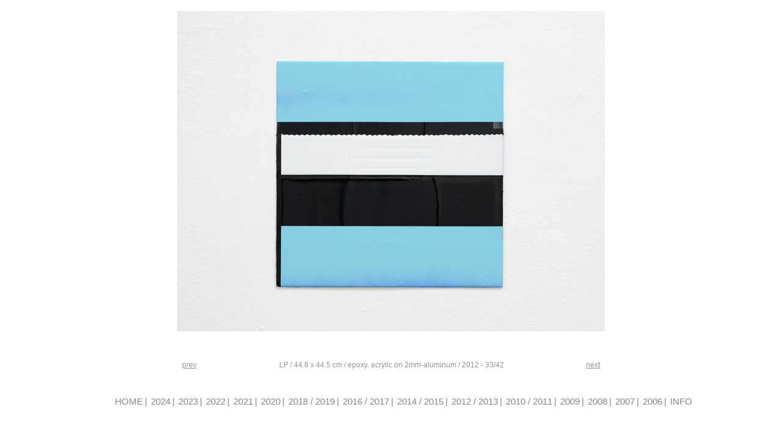

--- FILE ---
content_type: text/html
request_url: https://www.axelreusch.com/2012_2013_31.html
body_size: 921
content:
<!DOCTYPE HTML>
<html>
<head>

<title>&nbsp; Axel Reusch &nbsp; | &nbsp; 2012 / 2013 &nbsp;</title>

<!-- Javascript - Fix the flash of unstyled content -->
	<script type="text/javascript"></script>

<!-- Stylesheets -->
	<link href="style/default.css" rel="stylesheet" type="text/css" media="screen">
	<!-- Print Stylesheet -->
	<link href="style/print.css" rel="stylesheet" type="text/css" media="print">

<!-- Meta Information -->
<meta https-equiv="Content-Type" content="text/html; charset=ISO-8859-1">
<meta https-equiv="imagetoolbar" content="no">
<meta https-equiv="cache-control" content="public">
<meta https-equiv="pragma" content="no-cache">
<meta https-equiv="Expires" content="never">
<meta name="language" content="en-gb">
<meta name="MSSmartTagsPreventParsing" content="true">
<meta name="robots" content="index, follow">
<meta name="revisit-after" content="14 days">
<meta name="author" content="Axel Reusch, Beeldhonger, Marco Douma">

<meta name="Keywords" content="Axel Reusch, contemporary artist, contemporary artist, contemporary painter, painter, modern art, 2012, 2013">
<meta name="Description" content="Axel Reusch: Contemporary Artist who lives in Berlin">

</head>
<body>

	<div id="container">

		<div id="header">

			<div id="header-in">

			</div> <!-- end #header-in -->

		</div> <!-- end #header -->

		<div id="content-wrap" class="clear">

			<div class="content">

				<div class="content-in">

			    	<img src="images/2012_2013/lp/DSC_0750_012.jpg" alt="Beach House">
                
                	<div id="nav">
<div id="left"><a href="2012_2013_30.html">prev</a></div>
                        <div id="right"><a href="2012_2013_32.html">next</a></div>
                        LP / 44.8 x 44.5 cm / epoxy, acrylic on 2mm-aluminum / 2012 - 33/42<br>
                    </div> 
                
                </div> <!-- end .content-in -->

			</div> <!-- end .content -->

		</div> <!-- end #content-wrap -->

		<div class="clear"></div>

		<div id="footer">

			<div id="footer-in">

				<ul>
                	<li><a href="index.html">HOME</a>|</li>
					<li><a href="2024.html">2024</a>|</li>
					<li><a href="2023.html">2023</a>|</li>
					<li><a href="2022.html">2022</a>|</li>
					<li><a href="2021.html">2021</a>|</li>
					<li><a href="2020.html">2020</a>|</li>
					<li><a href="2018_2019.html">2018&nbsp;/&nbsp;2019</a>|</li>
                    <li><a href="2016_2017.html">2016&nbsp;/&nbsp;2017</a>|</li>
                    <li><a href="2014_2015.html">2014&nbsp;/&nbsp;2015</a>|</li>
                    <li><a href="2012_2013.html">2012&nbsp;/&nbsp;2013</a>|</li>
                    <li><a href="2010_2011.html">2010&nbsp;/&nbsp;2011</a>|</li>
                    <li><a href="2009.html">2009</a>|</li>
                    <li><a href="2008.html">2008</a>|</li>
                    <li><a href="2007.html">2007</a>|</li>
                    <li><a href="2006.html">2006</a>|</li>
                    <li><a href="info_cv.html">INFO</a></li>
                </ul>  

			</div> <!-- end #footer-in -->

		</div> <!-- end #footer -->

	</div> <!-- end div#container -->

</body>
</html>

--- FILE ---
content_type: text/css
request_url: https://www.axelreusch.com/style/default.css
body_size: 1103
content:
/** BODY ELEMENTS **/

html {												/* .x removes any inherent styling to elements below */
	margin: 0;
	padding: 0;
	color: #333;
	background: transparent;
	font-family: "Arial", "Helvetica", sans-serif;
	font-size: 101%;
	font-weight: normal;
	font-style: normal;
	line-height: 1.6em;
	text-decoration: none;
	text-align: left;
	vertical-align: baseline;
	border: 0;
	outline: 0;
	}
body {
	color: #4a4a4b;
	background-color: #fff;
	font-size: .75em;
	text-align: center;
	}


/** MAIN CONTAINERS **/
div#container {
	width: 990px;
	margin: 0 auto;
	}
	
body.fullwidth div#container { width: 100%; }

div#header {
	color: inherit;
	background-color: #fff;	
	}
div#header-in {	
	padding: 0px;
	}
div#header-in ul {
	width:580px;
	margin: 0 auto;	
	}	
div#header-in ul li {
	color: #858689;
	display: inline;
	font-size: 1.4em;
	letter-spacing: 0.2em;
	}
div#header-in ul li a {
	padding: 5px 10px;
	color: #858689;
	background-color: inherit;
	text-decoration: none;
	}
div#header-in ul li a:hover {
	color: #d6d6d6;
	}
div#content-wrap {
	padding: 0;
	}
div.content {
	color: inherit;
	background-color: #fff;		
	}
			
div.content-in {
	padding: 10px 0;
	text-align: center;
	}
.txt-width {
	padding:0 150px;
	text-align: justify;
	}	
div#footer {
	color: inherit;
	background-color: #fff;	
	}
		
div#footer-in {
	padding: 20px 0 30px 0;
	}
div#footer-in ul {
	width:1000px;/*900*/
	margin: 0 auto;
	text-align: justify;	
	}	
div#footer-in ul li {
	color: #858689;
	display: inline;
	font-size: 1.2em;
	letter-spacing: 0em;
	}
	
div#footer-in ul li a {
	padding: 5px 3px;
	color: #858689;
	background-color: inherit;
	text-decoration: none;
	}
div#footer-in ul li a:hover {
	color: #d6d6d6;
	}	

/** TYPOGRAPHY **/
* { }

h1, h3, 
h4, h5, h6 { font-weight: bold; }
h1 {
	font-size: 5.5em;
	padding: 50px 0 0 0;
	line-height: 50px;
	color:#858689;	
	font-style: normal;
	font-weight: normal;
	}	
h2 {
	font-size: 1.00em;
	line-height: 25px;
	margin: 0 0 0 240px;
	text-align:left;
	font-style: normal;
	}
h2 a {
	color: #4a4a4b;
	text-decoration: underline;	
	}	
h3 {
	font-size: 2.5em;
	padding:0 0 60px 0;
	color:#bbb;	
	/*color: #9f9f9f;*/
	line-height: 50px;
	font-style:normal;
	font-weight: normal;
	text-decoration: none;
	  }
h3 a {
	padding:0 0 60px 0;
	color:#bbb;	
	text-decoration: underline;
	  }	  
h4 {
	font-size: 1.5em;
	padding:0 0 60px 0;
	color:#858689;	
	line-height: 50px;
	font-style:normal;
	font-weight: normal;
	text-decoration: none;
	  }
h4 a {
	padding:0 0 60px 0;
	color:#858689;	
	text-decoration: underline;	 	
	}
h5 {  font-size: 1.20em; 	}
h6 {  font-size: 1.00em; 	}

p {
	margin: 0.50em 0 1.00em 0;
	line-height: 1.50em;
	text-align: left;	
	}
p a {
	color:#333;
	}
div.info table {
	width:600px;
	margin: 0 auto;
	}	
div.info table a {
	color: #4a4a4b;
	background-color: inherit;
	text-decoration: underline;
	}
	/*a:visited 	{ color: #99c; background: inherit; }
	a:hover 	{ color: #222; background: inherit; }
	a:active 	{ color: #333; background: inherit; }*/

table { 
	margin: 0 0 25px 0;
	font-size: 85%;
	letter-spacing: 0.1em;
	color: #7c001a;
	border-collapse: collapse;
	text-align: left;
	}
table tr td {
	width: 300px;
	padding: 12px 14px;
	vertical-align: top;
	text-align: right;
	}
div.content-in table tr td a img {
	border: 0px;	
	}
	
div.info table { 
	font-size: 110%;
	letter-spacing: 0.1em;
	color: #4a4a4b;
	border-collapse: collapse;
	text-align: left;
	}
div.info table tr td {
	padding: 0;
	vertical-align: top;
	text-align: left;
	}
	
#c1 {
	width: 20%;
	}
#c2 {
	width: 80%;
	}	
	
	

/* ------------ navigatie ------------ */

#nav {
  	margin-top: 34px;
	padding: 0 5px 10px 5px;
  	height: 20px;
  	width: 684px;
  	margin-left: auto;
  	margin-right: auto;
  	font-size: 90&;
	color:#949599;
    text-align: center;
	}
 
#left {
    float: left;
	color:#949599;
	}
	
#left a {
	color:#949599;
	}	
 
#right {
    float: right;
	color:#949599;
	}
	
#right a {
	color:#949599;
	}
	
/* ---------------------------------------- */

img.x {
	text-align:right;
	}
	
	


--- FILE ---
content_type: text/css
request_url: https://www.axelreusch.com/style/print.css
body_size: 147
content:
/* Print Stylesheet */
/* Don't know what this is? see httpssssssss://www.alistapart.com/stories/goingtoprint/ */

															/** BODY ELEMENTS **/
body {
	font-family: sans-serif;
	font-size: 12pt;
	}






															/** MAIN CONTAINERS **/
div#container {
	
	}






															/** SUB CONTAINERS **/
* { }






															/** LISTS **/
* { }






															/** TYPOGRAPHY **/
* { }






															/** FORMS **/
* { }






															/** END **/